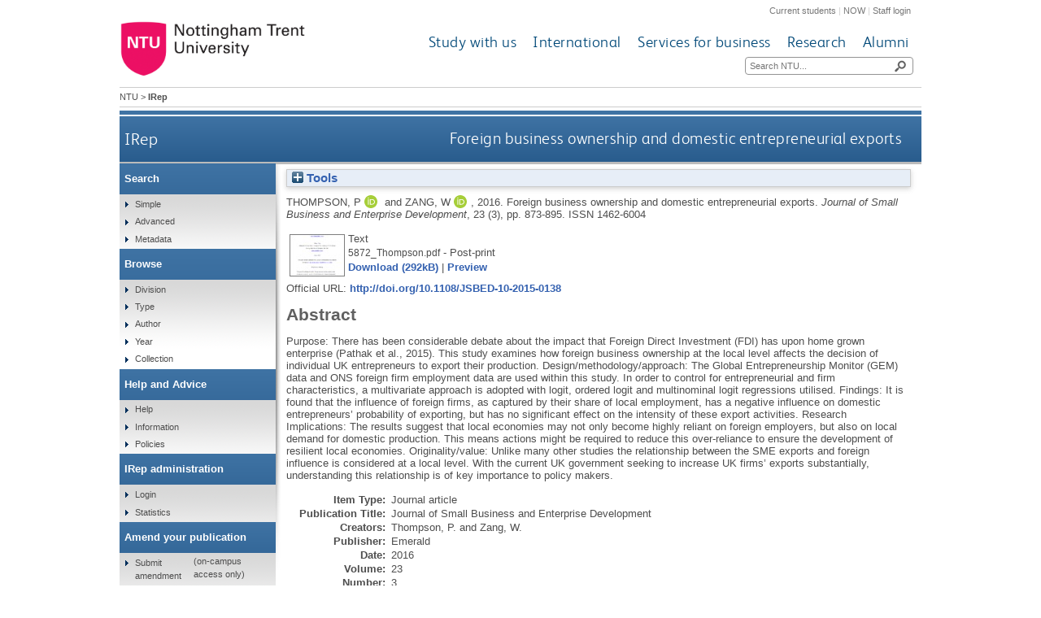

--- FILE ---
content_type: text/html; charset=utf-8
request_url: https://irep.ntu.ac.uk/id/eprint/28337/
body_size: 42938
content:
<!DOCTYPE html>
<html xmlns="http://www.w3.org/1999/xhtml">
  <head>
    <title> Foreign business ownership and domestic entrepreneurial exports  - IRep - Nottingham Trent University</title>
    <meta http-equiv="X-UA-Compatible" content="IE=edge" />
    <meta content="text/html; charset=UTF-8" http-equiv="Content-Type" />
    <meta name="title" content="IRep" />
    <meta name="keywords" content="institutional repository research archive oaister" />
    <meta name="description" content="IRep - Nottingham Trent University's open access institutional research repository" />
    <link href="/style/bootstrap.css" rel="stylesheet" media="screen" />
    <link href="/style/header-footer.css" rel="stylesheet" media="screen" />
    <link href="/style/common.css" rel="stylesheet" />
    <style type="text/css"><![CDATA[
      <!--
        @import "{$config{rel_path}}/style/landing_pages.css";
        @import "{$config{rel_path}}/style/3-column-right-grey-lp.css";
        @import "{$config{rel_path}}/style/specific.css";
      -->
    ]]></style>
    <!--[if IE]><link href="{$config{rel_path}}/style/common-ie.css" rel="stylesheet" type="text/css" /> <![endif]-->
    <!--[if IE 7]><link href="{$config{rel_path}}/style/common-ie7.css" rel="stylesheet" type="text/css" /> <![endif]-->
    <!--[if IE 8]><link href="{$config{rel_path}}/style/common-ie8.css" rel="stylesheet" type="text/css" /> <![endif]-->
    <!--[if IE]><![endif]-->
    <!--[if IE]><![endif]-->
    <!--[if IE 7]><![endif]-->
    <!--[if IE 8]><![endif]-->
    <!--[if IE 9]><![endif]-->
    <link rel="icon" href="/images/favicon.ico" type="image/x-icon" />
    <link rel="shortcut icon" href="/images/favicon.ico" type="image/x-icon" />
    
    <meta content="28337" name="eprints.eprintid" />
<meta content="11" name="eprints.rev_number" />
<meta content="archive" name="eprints.eprint_status" />
<meta content="30" name="eprints.userid" />
<meta content="disk0/00/02/83/37" name="eprints.dir" />
<meta content="2016-08-22 10:14:55" name="eprints.datestamp" />
<meta content="2018-08-01 03:00:04" name="eprints.lastmod" />
<meta content="2016-08-22 10:14:55" name="eprints.status_changed" />
<meta content="article" name="eprints.type" />
<meta content="show" name="eprints.metadata_visibility" />
<meta content="Thompson, P" name="eprints.creators_name" />
<meta content="Zang, W" name="eprints.creators_name" />
<meta content="ECN3THOMPP" name="eprints.creators_id" />
<meta content="ECN3ZANGW" name="eprints.creators_id" />
<meta content="0000-0003-1961-7441" name="eprints.creators_orcid" />
<meta content="0000-0002-0522-8739" name="eprints.creators_orcid" />
<meta content="Foreign business ownership and domestic entrepreneurial exports" name="eprints.title" />
<meta content="pub" name="eprints.ispublished" />
<meta content="sch_bus" name="eprints.divisions" />
<meta content="Purpose: There has been considerable debate about the impact that Foreign Direct Investment (FDI) has upon home grown enterprise (Pathak et al., 2015). This study examines how foreign business ownership at the local level affects the decision of individual UK entrepreneurs to export their production. Design/methodology/approach: The Global Entrepreneurship Monitor (GEM) data and ONS foreign firm employment data are used within this study. In order to control for entrepreneurial and firm characteristics, a multivariate approach is adopted with logit, ordered logit and multinominal logit regressions utilised. Findings: It is found that the influence of foreign firms, as captured by their share of local employment, has a negative influence on domestic entrepreneurs’ probability of exporting, but has no significant effect on the intensity of these export activities. Research Implications: The results suggest that local economies may not only become highly reliant on foreign employers, but also on local demand for domestic production. This means actions might be required to reduce this over-reliance to ensure the development of resilient local economies. Originality/value: Unlike many other studies the relationship between the SME exports and foreign influence is considered at a local level. With the current UK government seeking to increase UK firms’ exports substantially, understanding this relationship is of key importance to policy makers." name="eprints.abstract" />
<meta content="2016" name="eprints.date" />
<meta content="published" name="eprints.date_type" />
<meta content="Emerald" name="eprints.publisher" />
<meta content="10.1108/JSBED-10-2015-0138" name="eprints.id_number" />
<meta content="http://doi.org/10.1108/JSBED-10-2015-0138" name="eprints.official_url" />
<meta content="Journal_article" name="eprints.ntu_item_type" />
<meta content="Foreign business ownership and domestic entrepreneurial exports" name="eprints.ntu_title" />
<meta content="Purpose: There has been considerable debate about the impact that Foreign Direct Investment (FDI) has upon home grown enterprise (Pathak et al., 2015). This study examines how foreign business ownership at the local level affects the decision of individual UK entrepreneurs to export their production. Design/methodology/approach: The Global Entrepreneurship Monitor (GEM) data and ONS foreign firm employment data are used within this study. In order to control for entrepreneurial and firm characteristics, a multivariate approach is adopted with logit, ordered logit and multinominal logit regressions utilised. Findings: It is found that the influence of foreign firms, as captured by their share of local employment, has a negative influence on domestic entrepreneurs’ probability of exporting, but has no significant effect on the intensity of these export activities. Research Implications: The results suggest that local economies may not only become highly reliant on foreign employers, but also on local demand for domestic production. This means actions might be required to reduce this over-reliance to ensure the development of resilient local economies. Originality/value: Unlike many other studies the relationship between the SME exports and foreign influence is considered at a local level. With the current UK government seeking to increase UK firms’ exports substantially, understanding this relationship is of key importance to policy makers." name="eprints.ntu_abstract" />
<meta content="Emerald" name="eprints.ntu_publisher" />
<meta content="1462-6004" name="eprints.ntu_issn" />
<meta content="1758-7840" name="eprints.ntu_issn" />
<meta content="Research and Scholarly Collection" name="eprints.ntu_collection" />
<meta content="Y" name="eprints.ntu_metadataqa" />
<meta content="10.1108/JSBED-10-2015-0138" name="eprints.ids_number" />
<meta content="doi" name="eprints.ids_type" />
<meta content="public" name="eprints.full_text_status" />
<meta content="Journal of Small Business and Enterprise Development" name="eprints.publication" />
<meta content="23" name="eprints.volume" />
<meta content="3" name="eprints.number" />
<meta content="873-895" name="eprints.pagerange" />
<meta content="TRUE" name="eprints.refereed" />
<meta content="1462-6004" name="eprints.issn" />
<meta content="2016-03-21" name="eprints.dates_date" />
<meta content="2016-08-01" name="eprints.dates_date" />
<meta content="2016" name="eprints.dates_date" />
<meta content="accepted" name="eprints.dates_date_type" />
<meta content="published_online" name="eprints.dates_date_type" />
<meta content="published" name="eprints.dates_date_type" />
<meta content="304" name="eprints.hoa_compliant" />
<meta content="2016-03-21" name="eprints.hoa_date_acc" />
<meta content="2016-08-01" name="eprints.hoa_date_pub" />
<meta content="FALSE" name="eprints.hoa_exclude" />
<meta content="  THOMPSON, P. and ZANG, W.,   2016.  Foreign business ownership and domestic entrepreneurial exports.   Journal of Small Business and Enterprise Development, 23 (3), pp. 873-895.   ISSN 1462-6004     " name="eprints.citation" />
<meta content="https://irep.ntu.ac.uk/id/eprint/28337/1/5872_Thompson.pdf" name="eprints.document_url" />
<link rel="schema.DC" href="http://purl.org/DC/elements/1.0/" />
<meta content="https://irep.ntu.ac.uk/id/eprint/28337/" name="DC.relation" />
<meta content="Foreign business ownership and domestic entrepreneurial exports" name="DC.title" />
<meta content="Thompson, P" name="DC.creator" />
<meta content="Zang, W" name="DC.creator" />
<meta content="Purpose: There has been considerable debate about the impact that Foreign Direct Investment (FDI) has upon home grown enterprise (Pathak et al., 2015). This study examines how foreign business ownership at the local level affects the decision of individual UK entrepreneurs to export their production. Design/methodology/approach: The Global Entrepreneurship Monitor (GEM) data and ONS foreign firm employment data are used within this study. In order to control for entrepreneurial and firm characteristics, a multivariate approach is adopted with logit, ordered logit and multinominal logit regressions utilised. Findings: It is found that the influence of foreign firms, as captured by their share of local employment, has a negative influence on domestic entrepreneurs’ probability of exporting, but has no significant effect on the intensity of these export activities. Research Implications: The results suggest that local economies may not only become highly reliant on foreign employers, but also on local demand for domestic production. This means actions might be required to reduce this over-reliance to ensure the development of resilient local economies. Originality/value: Unlike many other studies the relationship between the SME exports and foreign influence is considered at a local level. With the current UK government seeking to increase UK firms’ exports substantially, understanding this relationship is of key importance to policy makers." name="DC.description" />
<meta content="Emerald" name="DC.publisher" />
<meta content="2016" name="DC.date" />
<meta content="Article" name="DC.type" />
<meta content="PeerReviewed" name="DC.type" />
<meta content="text" name="DC.format" />
<meta content="en" name="DC.language" />
<meta content="https://irep.ntu.ac.uk/id/eprint/28337/1/5872_Thompson.pdf" name="DC.identifier" />
<meta content="  THOMPSON, P. and ZANG, W.,   2016.  Foreign business ownership and domestic entrepreneurial exports.   Journal of Small Business and Enterprise Development, 23 (3), pp. 873-895.   ISSN 1462-6004     " name="DC.identifier" />
<meta content="http://doi.org/10.1108/JSBED-10-2015-0138" name="DC.relation" />
<meta content="10.1108/JSBED-10-2015-0138" name="DC.relation" />
<meta content="10.1108/JSBED-10-2015-0138" name="DC.identifier" />
<!-- Highwire Press meta tags -->
<meta content="Foreign business ownership and domestic entrepreneurial exports" name="citation_title" />
<meta content="Thompson, P" name="citation_author" />
<meta content="Zang, W" name="citation_author" />
<meta content="2016" name="citation_publication_date" />
<meta content="2016/08/22" name="citation_online_date" />
<meta content="Journal of Small Business and Enterprise Development" name="citation_journal_title" />
<meta content="1462-6004" name="citation_issn" />
<meta content="23" name="citation_volume" />
<meta content="3" name="citation_issue" />
<meta content="873" name="citation_firstpage" />
<meta content="895" name="citation_lastpage" />
<meta content="https://irep.ntu.ac.uk/id/eprint/28337/1/5872_Thompson.pdf" name="citation_pdf_url" />
<meta content="2016" name="citation_date" />
<meta content="2016" name="citation_cover_date" />
<meta content="Emerald" name="citation_publisher" />
<meta content="Purpose: There has been considerable debate about the impact that Foreign Direct Investment (FDI) has upon home grown enterprise (Pathak et al., 2015). This study examines how foreign business ownership at the local level affects the decision of individual UK entrepreneurs to export their production. Design/methodology/approach: The Global Entrepreneurship Monitor (GEM) data and ONS foreign firm employment data are used within this study. In order to control for entrepreneurial and firm characteristics, a multivariate approach is adopted with logit, ordered logit and multinominal logit regressions utilised. Findings: It is found that the influence of foreign firms, as captured by their share of local employment, has a negative influence on domestic entrepreneurs’ probability of exporting, but has no significant effect on the intensity of these export activities. Research Implications: The results suggest that local economies may not only become highly reliant on foreign employers, but also on local demand for domestic production. This means actions might be required to reduce this over-reliance to ensure the development of resilient local economies. Originality/value: Unlike many other studies the relationship between the SME exports and foreign influence is considered at a local level. With the current UK government seeking to increase UK firms’ exports substantially, understanding this relationship is of key importance to policy makers." name="citation_abstract" />
<meta content="en" name="citation_language" />
<!-- PRISM meta tags -->
<link rel="schema.prism" href="https://www.w3.org/submissions/2020/SUBM-prism-20200910/" />
<meta content="2016-08-22T10:14:55" name="prism.dateReceived" />
<meta content="2018-08-01T03:00:04" name="prism.modificationDate" />
<meta content="873-895" name="prism.pageRange" />
<meta content="873" name="prism.startingPage" />
<meta content="895" name="prism.endingPage" />
<meta content="1462-6004" name="prism.issn" />
<meta content="Journal of Small Business and Enterprise Development" name="prism.publicationName" />
<meta content="23" name="prism.volume" />
<meta content="3" name="prism.number" />
<meta content="http://doi.org/10.1108/JSBED-10-2015-0138" name="prism.link" />
<link rel="canonical" href="https://irep.ntu.ac.uk/id/eprint/28337/" />
<link rel="alternate" title="RDF+N-Triples" href="https://irep.ntu.ac.uk/cgi/export/eprint/28337/RDFNT/ntu-eprint-28337.nt" type="text/plain" />
<link rel="alternate" title="EP3 XML" href="https://irep.ntu.ac.uk/cgi/export/eprint/28337/XML/ntu-eprint-28337.xml" type="application/vnd.eprints.data+xml; charset=utf-8" />
<link rel="alternate" title="Multiline CSV" href="https://irep.ntu.ac.uk/cgi/export/eprint/28337/CSV/ntu-eprint-28337.csv" type="text/csv; charset=utf-8" />
<link rel="alternate" title="RIOXX2 XML" href="https://irep.ntu.ac.uk/cgi/export/eprint/28337/RIOXX2/ntu-eprint-28337.xml" type="text/xml; charset=utf-8" />
<link rel="alternate" title="JSON" href="https://irep.ntu.ac.uk/cgi/export/eprint/28337/JSON/ntu-eprint-28337.js" type="application/json; charset=utf-8" />
<link rel="alternate" title="HTML Citation" href="https://irep.ntu.ac.uk/cgi/export/eprint/28337/HTML/ntu-eprint-28337.html" type="text/html; charset=utf-8" />
<link rel="alternate" title="Simple Metadata" href="https://irep.ntu.ac.uk/cgi/export/eprint/28337/Simple/ntu-eprint-28337.txt" type="text/plain; charset=utf-8" />
<link rel="alternate" title="RDF+N3" href="https://irep.ntu.ac.uk/cgi/export/eprint/28337/RDFN3/ntu-eprint-28337.n3" type="text/n3" />
<link rel="alternate" title="Refer" href="https://irep.ntu.ac.uk/cgi/export/eprint/28337/Refer/ntu-eprint-28337.refer" type="text/plain" />
<link rel="alternate" title="OpenURL ContextObject" href="https://irep.ntu.ac.uk/cgi/export/eprint/28337/ContextObject/ntu-eprint-28337.xml" type="text/xml; charset=utf-8" />
<link rel="alternate" title="RDF+XML" href="https://irep.ntu.ac.uk/cgi/export/eprint/28337/RDFXML/ntu-eprint-28337.rdf" type="application/rdf+xml" />
<link rel="alternate" title="MPEG-21 DIDL" href="https://irep.ntu.ac.uk/cgi/export/eprint/28337/DIDL/ntu-eprint-28337.xml" type="text/xml; charset=utf-8" />
<link rel="alternate" title="BibTeX" href="https://irep.ntu.ac.uk/cgi/export/eprint/28337/BibTeX/ntu-eprint-28337.bib" type="text/plain; charset=utf-8" />
<link rel="alternate" title="MODS" href="https://irep.ntu.ac.uk/cgi/export/eprint/28337/MODS/ntu-eprint-28337.xml" type="text/xml; charset=utf-8" />
<link rel="alternate" title="METS" href="https://irep.ntu.ac.uk/cgi/export/eprint/28337/METS/ntu-eprint-28337.xml" type="text/xml; charset=utf-8" />
<link rel="alternate" title="ASCII Citation" href="https://irep.ntu.ac.uk/cgi/export/eprint/28337/Text/ntu-eprint-28337.txt" type="text/plain; charset=utf-8" />
<link rel="alternate" title="Dublin Core" href="https://irep.ntu.ac.uk/cgi/export/eprint/28337/DC/ntu-eprint-28337.txt" type="text/plain; charset=utf-8" />
<link rel="alternate" title="Reference Manager" href="https://irep.ntu.ac.uk/cgi/export/eprint/28337/RIS/ntu-eprint-28337.ris" type="text/plain" />
<link rel="alternate" title="EndNote" href="https://irep.ntu.ac.uk/cgi/export/eprint/28337/EndNote/ntu-eprint-28337.enw" type="text/plain; charset=utf-8" />
<link rel="alternate" title="RefWorks" href="https://irep.ntu.ac.uk/cgi/export/eprint/28337/RefWorks/ntu-eprint-28337.ref" type="text/plain" />
<link rel="alternate" title="OpenURL ContextObject in Span" href="https://irep.ntu.ac.uk/cgi/export/eprint/28337/COinS/ntu-eprint-28337.txt" type="text/plain; charset=utf-8" />
<link rel="Top" href="https://irep.ntu.ac.uk/" />
    <link rel="Sword" href="https://irep.ntu.ac.uk/sword-app/servicedocument" />
    <link rel="SwordDeposit" href="https://irep.ntu.ac.uk/id/contents" />
    <link rel="Search" type="text/html" href="https://irep.ntu.ac.uk/cgi/search" />
    <link rel="Search" type="application/opensearchdescription+xml" href="https://irep.ntu.ac.uk/cgi/opensearchdescription" title="IRep" />
    <script type="text/javascript" src="https://www.google.com/jsapi">
//padder
</script><script type="text/javascript">
// <![CDATA[
google.charts.load("current", {packages:["corechart", "geochart"]});
// ]]></script><script type="text/javascript">
// <![CDATA[
var eprints_http_root = "https://irep.ntu.ac.uk";
var eprints_http_cgiroot = "https://irep.ntu.ac.uk/cgi";
var eprints_oai_archive_id = "irep.ntu.ac.uk";
var eprints_logged_in = false;
var eprints_logged_in_userid = 0; 
var eprints_logged_in_username = ""; 
var eprints_logged_in_usertype = ""; 
var eprints_lang_id = "en";
// ]]></script>
    <style type="text/css">.ep_logged_in { display: none }</style>
    <link rel="stylesheet" type="text/css" href="/style/auto-3.4.6.css?1758813657" />
    <script type="text/javascript" src="/javascript/auto-3.4.6.js?1758813657">
//padder
</script>
    <!--[if lte IE 6]>
        <link rel="stylesheet" type="text/css" href="/style/ie6.css" />
   <![endif]-->
    <meta content="EPrints 3.4.6" name="Generator" />
    <meta content="text/html; charset=UTF-8" http-equiv="Content-Type" />
    <meta content="en" http-equiv="Content-Language" />
    
    <link href="/style/eprints-extra.css" rel="stylesheet" />
  </head>
  <body>	
    <div id="pageWrapper">
      <div class="row-fluid">
	<div class="span12 header">
          <div class="row-fluid">
    	    <div class="span12 internalLinks">
    	      <a href="http://www.ntu.ac.uk/current_students">Current students</a> | 
              <a href="https://now.ntu.ac.uk/">NOW</a> | 
    	      <a href="https://www.ntu.ac.uk/staffnet">Staff login</a>
            </div>
          </div>
	  <div class="row-fluid">
	    <div class="span4 logo">
    	      <a href="http://www.ntu.ac.uk"><img height="70" src="/images/ntu_primary_logo.jpg" alt="Nottingham Trent University" /></a>
            </div>
            <div class="span8 ntuNavigationBg">
              <div class="row-fluid">
                <div class="span12 ntuNavigation">
                  <ul>
                    <li><a href="http://www.ntu.ac.uk/study_with_us">Study with us</a></li>
                    <li><a href="http://www.ntu.ac.uk/international">International</a></li>
                    <li><a href="http://www.ntu.ac.uk/services_for_business">Services for business</a></li>
                    <li><a href="http://www.ntu.ac.uk/research">Research</a></li>
                    <li><a href="http://www.ntu.ac.uk/alumni">Alumni</a></li>
                  </ul>
                </div>
              </div>
              <div class="row-fluid">
                <div class="span12">
                  <div class="search">
                    <form action="https://www.ntu.ac.uk/search" method="get">
                      <input type="text" id="siteSearchInput" name="query" placeholder="Search NTU..." />
                      <input class="searchButton" id="siteSearchButton" type="submit" value=" " title="Search NTU site" />
                    </form>
                  </div>
                </div>
              </div>
            </div>
          </div>
        </div>
      </div>
      <div id="accessibilityElementsContainer">
        <div id="breadcrumbsText">
          <a href="http://www.ntu.ac.uk/">NTU</a> &gt; <strong>IRep</strong>
        </div>
      </div>
      <div id="dividerbar"></div>
      <div id="mainpage">
        <div id="mainContentContainer">
          <div id="contentHeader">
            <div id="sectionHeader">
              <a class="siteLink" href="/">IRep</a>
	    </div>
	    <h1>

Foreign business ownership and domestic entrepreneurial exports

</h1>
          </div>
          <div id="insideNoImages">
    	    <div class="ep_summary_content"><div class="ep_summary_content_top"><div id="ep_summary_box_1" class="ep_summary_box ep_plugin_summary_box_tools"><div class="ep_summary_box_title"><div class="ep_no_js">Tools</div><div id="ep_summary_box_1_colbar" class="ep_only_js" style="display: none"><a href="#" onclick="EPJS_blur(event); EPJS_toggleSlideScroll('ep_summary_box_1_content',true,'ep_summary_box_1');EPJS_toggle('ep_summary_box_1_colbar',true);EPJS_toggle('ep_summary_box_1_bar',false);return false" class="ep_box_collapse_link"><img border="0" alt="-" src="/style/images/minus.png" /> Tools</a></div><div id="ep_summary_box_1_bar" class="ep_only_js"><a href="#" onclick="EPJS_blur(event); EPJS_toggleSlideScroll('ep_summary_box_1_content',false,'ep_summary_box_1');EPJS_toggle('ep_summary_box_1_colbar',false);EPJS_toggle('ep_summary_box_1_bar',true);return false" class="ep_box_collapse_link"><img border="0" alt="+" src="/style/images/plus.png" /> Tools</a></div></div><div id="ep_summary_box_1_content" class="ep_summary_box_body" style="display: none"><div id="ep_summary_box_1_content_inner"><div style="margin-bottom: 1em" class="ep_block"><form action="https://irep.ntu.ac.uk/cgi/export_redirect" method="get" accept-charset="utf-8">
  <input value="28337" id="eprintid" type="hidden" name="eprintid" />
  <select aria-labelledby="box_tools_export_button" name="format">
    <option value="RDFNT">RDF+N-Triples</option>
    <option value="XML">EP3 XML</option>
    <option value="CSV">Multiline CSV</option>
    <option value="RIOXX2">RIOXX2 XML</option>
    <option value="JSON">JSON</option>
    <option value="HTML">HTML Citation</option>
    <option value="Simple">Simple Metadata</option>
    <option value="RDFN3">RDF+N3</option>
    <option value="Refer">Refer</option>
    <option value="ContextObject">OpenURL ContextObject</option>
    <option value="RDFXML">RDF+XML</option>
    <option value="DIDL">MPEG-21 DIDL</option>
    <option value="BibTeX">BibTeX</option>
    <option value="MODS">MODS</option>
    <option value="METS">METS</option>
    <option value="Text">ASCII Citation</option>
    <option value="DC">Dublin Core</option>
    <option value="RIS">Reference Manager</option>
    <option value="EndNote">EndNote</option>
    <option value="RefWorks">RefWorks</option>
    <option value="COinS">OpenURL ContextObject in Span</option>
  </select>
  <input value="Export" id="box_tools_export_button" type="submit" class="ep_form_action_button" />
</form></div><div class="addtoany_share_buttons"><a href="https://www.addtoany.com/share?linkurl=https://irep.ntu.ac.uk/id/eprint/28337&amp;title=Foreign business ownership and domestic entrepreneurial exports" target="_blank"><img alt="Add to Any" src="/images/shareicon/a2a.svg" class="ep_form_action_button" /></a><a href="https://www.addtoany.com/add_to/twitter?linkurl=https://irep.ntu.ac.uk/id/eprint/28337&amp;linkname=Foreign business ownership and domestic entrepreneurial exports" target="_blank"><img alt="Add to Twitter" src="/images/shareicon/twitter.svg" class="ep_form_action_button" /></a><a href="https://www.addtoany.com/add_to/facebook?linkurl=https://irep.ntu.ac.uk/id/eprint/28337&amp;linkname=Foreign business ownership and domestic entrepreneurial exports" target="_blank"><img alt="Add to Facebook" src="/images/shareicon/facebook.svg" class="ep_form_action_button" /></a><a href="https://www.addtoany.com/add_to/linkedin?linkurl=https://irep.ntu.ac.uk/id/eprint/28337&amp;linkname=Foreign business ownership and domestic entrepreneurial exports" target="_blank"><img alt="Add to Linkedin" src="/images/shareicon/linkedin.svg" class="ep_form_action_button" /></a><a href="https://www.addtoany.com/add_to/pinterest?linkurl=https://irep.ntu.ac.uk/id/eprint/28337&amp;linkname=Foreign business ownership and domestic entrepreneurial exports" target="_blank"><img alt="Add to Pinterest" src="/images/shareicon/pinterest.svg" class="ep_form_action_button" /></a><a href="https://www.addtoany.com/add_to/email?linkurl=https://irep.ntu.ac.uk/id/eprint/28337&amp;linkname=Foreign business ownership and domestic entrepreneurial exports" target="_blank"><img alt="Add to Email" src="/images/shareicon/email.svg" class="ep_form_action_button" /></a></div></div></div></div></div><div class="ep_summary_content_left"></div><div class="ep_summary_content_right"></div><div class="ep_summary_content_main">

  <p style="margin-bottom: 1em">
    


    <span class="person orcid-person"><span class="person_name">Thompson, P</span> <a href="https://orcid.org/0000-0003-1961-7441" class="orcid" target="_blank"><img alt="ORCID logo" class="orcid-icon" src="/images/orcid_id.svg" /><span class="orcid-tooltip">ORCID: https://orcid.org/0000-0003-1961-7441</span></a></span> and <span class="person orcid-person"><span class="person_name">Zang, W</span> <a href="https://orcid.org/0000-0002-0522-8739" class="orcid" target="_blank"><img alt="ORCID logo" class="orcid-icon" src="/images/orcid_id.svg" /><span class="orcid-tooltip">ORCID: https://orcid.org/0000-0002-0522-8739</span></a></span>,
  

<!-- NTU-25 [2015-10-08/drn] Citation customisation -->
2016.
<!-- NTU-25 END -->

Foreign business ownership and domestic entrepreneurial exports.


    <!-- NTU-25 [2015-10-13/drn] Citation customisation | NTU-89: [2018-01-30/drn] Added article_number to citation. -->
    <em>Journal of Small Business and Enterprise Development</em>, 23 (3), pp. 873-895.
    <!-- NTU-25 END -->
     ISSN 1462-6004
  


  



  </p>

  

  

  

    
  
    
      
      <table>
        
          <tr>
            <td valign="top" align="right"><a onmouseover="EPJS_ShowPreview( event, 'doc_preview_27059', 'right' );" onmouseout="EPJS_HidePreview( event, 'doc_preview_27059', 'right' );" onfocus="EPJS_ShowPreview( event, 'doc_preview_27059', 'right' );" href="https://irep.ntu.ac.uk/id/eprint/28337/1/5872_Thompson.pdf" onblur="EPJS_HidePreview( event, 'doc_preview_27059', 'right' );" class="ep_document_link" target="_blank"><img border="0" alt="[thumbnail of 5872_Thompson.pdf]" src="https://irep.ntu.ac.uk/28337/1.hassmallThumbnailVersion/5872_Thompson.pdf" title="5872_Thompson.pdf" class="ep_doc_icon" /></a><div id="doc_preview_27059" class="ep_preview"><div><div><span><img border="0" alt="" src="https://irep.ntu.ac.uk/28337/1.haspreviewThumbnailVersion/5872_Thompson.pdf" id="doc_preview_27059_img" class="ep_preview_image" /><div class="ep_preview_title">Preview</div></span></div></div></div></td>
            <td valign="top">
              

<!-- document citation -->


<span class="ep_document_citation">
<span class="document_format">Text</span>
<br /><span class="document_filename">5872_Thompson.pdf</span>
 - Post-print


</span>

<br />
              <a href="https://irep.ntu.ac.uk/id/eprint/28337/1/5872_Thompson.pdf" target="_blank" class="ep_document_link">Download (292kB)</a>
              
			  
			  | <a rel="lightbox[docs] nofollow" href="https://irep.ntu.ac.uk/28337/1.haslightboxThumbnailVersion/5872_Thompson.pdf">Preview</a>
			  
			  
              
  
              <ul>
              
              </ul>
            </td>
          </tr>
        
      </table>
    

  

  
    <div style="margin-bottom: 1em">
      Official URL: <a href="http://doi.org/10.1108/JSBED-10-2015-0138" target="_blank">http://doi.org/10.1108/JSBED-10-2015-0138</a>
    </div>
  

  
    <h2>Abstract</h2>
    <p style="text-align: left; margin: 1em auto 0em auto">Purpose: There has been considerable debate about the impact that Foreign Direct Investment (FDI) has upon home grown enterprise (Pathak et al., 2015). This study examines how foreign business ownership at the local level affects the decision of individual UK entrepreneurs to export their production. Design/methodology/approach: The Global Entrepreneurship Monitor (GEM) data and ONS foreign firm employment data are used within this study. In order to control for entrepreneurial and firm characteristics, a multivariate approach is adopted with logit, ordered logit and multinominal logit regressions utilised. Findings: It is found that the influence of foreign firms, as captured by their share of local employment, has a negative influence on domestic entrepreneurs’ probability of exporting, but has no significant effect on the intensity of these export activities. Research Implications: The results suggest that local economies may not only become highly reliant on foreign employers, but also on local demand for domestic production. This means actions might be required to reduce this over-reliance to ensure the development of resilient local economies. Originality/value: Unlike many other studies the relationship between the SME exports and foreign influence is considered at a local level. With the current UK government seeking to increase UK firms’ exports substantially, understanding this relationship is of key importance to policy makers.</p>
  

  <table style="margin-bottom: 1em; margin-top: 1em;" cellpadding="3">
    <tr>
      <th align="right">Item Type:</th>
      <td>
        Journal article
<!--        <epc:if test="type = 'conference_item'">(<epc:print expr="pres_type" />)</epc:if>
        <epc:if test="type = 'monograph'">(<epc:print expr="monograph_type" />)</epc:if>
        <epc:if test="type = 'thesis'">(<epc:print expr="thesis_type" />)</epc:if>-->
      </td>
    </tr>
    
    
      
    
      
    
      
        <tr>
          <th align="right">Publication Title:</th>
          <td valign="top">Journal of Small Business and Enterprise Development</td>
        </tr>
      
    
      
        <tr>
          <th align="right">Creators:</th>
          <td valign="top"><span class="person_name">Thompson, P.</span> and <span class="person_name">Zang, W.</span></td>
        </tr>
      
    
      
    
      
    
      
        <tr>
          <th align="right">Publisher:</th>
          <td valign="top">Emerald</td>
        </tr>
      
    
      
    
      
        <tr>
          <th align="right">Date:</th>
          <td valign="top">2016</td>
        </tr>
      
    
      
        <tr>
          <th align="right">Volume:</th>
          <td valign="top">23</td>
        </tr>
      
    
      
        <tr>
          <th align="right">Number:</th>
          <td valign="top">3</td>
        </tr>
      
    
      
    
      
    
      
        <tr>
          <th align="right">ISSN:</th>
          <td valign="top">1462-6004</td>
        </tr>
      
    
      
        <tr>
          <th align="right">Identifiers:</th>
          <td valign="top"><div class="ep_compound ep_ids"><div class="ep_compound_header_row"><div data-row-cell-index="0" class="ep_compound_header_cell">Number</div><div data-row-cell-index="0" class="ep_compound_header_cell">Type</div></div><div data-row-index="0" class="ep_compound_data_row"><div data-row-cell-index="0" class="ep_compound_data_row_cell">10.1108/JSBED-10-2015-0138</div><div data-row-cell-index="1" class="ep_compound_data_row_cell">DOI</div></div></div></td>
        </tr>
      
    
      
    
      
    
      
    
      
    
      
        <tr>
          <th align="right">Divisions:</th>
          <td valign="top"><a href="https://irep.ntu.ac.uk/view/divisions/sdv=5Fsch/">Schools</a> &gt; <a href="https://irep.ntu.ac.uk/view/divisions/sch=5Fbus/">Nottingham Business School</a></td>
        </tr>
      
    
      
    
      
        <tr>
          <th align="right">Record created by:</th>
          <td valign="top">

<a href="https://irep.ntu.ac.uk/cgi/users/home?screen=User::View&amp;userid=30"><span class="ep_name_citation"><span class="person_name">Jonathan Gallacher</span></span></a>

</td>
        </tr>
      
    
      
        <tr>
          <th align="right">Date Added:</th>
          <td valign="top">22 Aug 2016 10:14</td>
        </tr>
      
    
      
        <tr>
          <th align="right">Last Modified:</th>
          <td valign="top">01 Aug 2018 03:00</td>
        </tr>
      
    
      
    
    <tr>
      <th align="right">URI:</th>
      <td valign="top"><a href="https://irep.ntu.ac.uk/id/eprint/28337">https://irep.ntu.ac.uk/id/eprint/28337</a></td>
    </tr>
  </table>
  
  

  
  

  
    <h2 id="actions">Actions (login required)</h2>
    <table class="ep_summary_page_actions">
    
      <tr>
        <td><a href="/cgi/users/home?screen=EPrint%3A%3AView&amp;eprintid=28337"><img alt="Edit View" role="button" title="Edit View button" src="/style/images/action_view.png" class="ep_form_action_icon" /></a></td>
        <td>Edit View</td>
      </tr>
    
    </table>
  

<h2 class="irstats2_summary_page_header">Statistics</h2>
<h3 class="irstats2_summary_page_header">Views</h3>
<div class="irstats2_summary_page_container">
<p>Views per month over past year</p>
<div id="irstats2_summary_page_views" class="irstats2_graph"></div>
<!--<p style="text-align:center"><a href="#" id="irstats2_summary_page:link">View more statistics</a></p>-->
</div>
<script type="text/javascript">
	google.setOnLoadCallback( function(){ drawChart_eprint_view( '28337' ) } );
        function drawChart_eprint_view( irstats2_summary_page_eprintid ){

                /* $( 'irstats2_summary_page:link' ).setAttribute( 'href', '/cgi/stats/report/eprint/' + irstats2_summary_page_eprintid ); */

                new EPJS_Stats_GoogleGraph ( { 'context': {
                        'range':'1y',
                        'set_name': 'eprint',
                        'set_value': irstats2_summary_page_eprintid,
                        'datatype':'views' },
                        'options': {
                        'container_id': 'irstats2_summary_page_views', 'date_resolution':'month','graph_type':'column'
                        } } );
	}
</script>

<h3 class="irstats2_summary_page_header">Downloads</h3>
<div class="irstats2_summary_page_container">
<p>Downloads per month over past year</p>
<div id="irstats2_summary_page_downloads" class="irstats2_graph"></div>
<!--<p style="text-align:center"><a href="#" id="irstats2_summary_page:link">View more statistics</a></p>-->
</div>
<script type="text/javascript">

        google.setOnLoadCallback( function(){ drawChart_eprint( '28337' ) } );

        function drawChart_eprint( irstats2_summary_page_eprintid ){

                /* $( 'irstats2_summary_page:link' ).setAttribute( 'href', '/cgi/stats/report/eprint/' + irstats2_summary_page_eprintid ); */

                new EPJS_Stats_GoogleGraph ( {
                        'context': {
                                'range':'1y',
                                'set_name': 'eprint',
                                'set_value': irstats2_summary_page_eprintid,
                                'datatype':'downloads'
                        },
                        'options': {
                                'container_id': 'irstats2_summary_page_downloads', 'date_resolution':'month','graph_type':'column'
                        }
                } );
        }

</script>
</div><div class="ep_summary_content_bottom"></div><div class="ep_summary_content_after"></div></div>
          </div>
        </div>
        <div id="leftNavBox">
	  <ul class="top leftNavContainer">
            <li class="navLevel1"><div>Search</div>
              <ul>
                <li><a href="/cgi/facet/simple2">Simple</a></li>
                <li><a href="/cgi/search/advanced">Advanced</a></li>
		<li><a href="/cgi/search/metadata">Metadata</a></li>
              </ul>
            </li>
            <li class="navLevel1"><div>Browse</div>
              <ul>
                <li><a href="/view/divisions/">Division</a></li>
                <li><a href="/view/type/">Type</a></li>
                <li><a href="/view/creators/">Author</a></li>
                <li><a href="/view/year/">Year</a></li>
                <li><a href="/view/collection/">Collection</a></li>
              </ul>
            </li>
            <li class="navLevel1"><div>Help and Advice</div>
              <ul>
                <li><a href="/help.html">Help</a></li>
                <li><a href="/information.html">Information</a></li>
                <li><a href="/policies.html" title="Institutional Repository Policy Statement">Policies</a></li>
              </ul>
            </li>
            <li class="navLevel1"><div>IRep administration</div>
              <ul id="ep_tm_menu_tools" class="ep_tm_key_tools"><li class="ep_tm_key_tools_item"><a href="/cgi/users/home" class="ep_tm_key_tools_item_link">Login</a></li></ul>
              <ul>
                <li><a href="/cgi/stats/report" title="Statistics Reports">Statistics</a></li>
              </ul>
            </li>
            <li class="navLevel1"><div>Amend your publication</div>
              <ul>
                <li><a href="https://joyce.ads.ntu.ac.uk/irep/index_p.php">Submit amendment</a> (on-campus access only)</li>
              </ul>
            </li>
          </ul>
        </div>
      </div>
      <div class="clear"><!-- do not delete --></div>  
      <div class="row-fluid">
        <div class="span12 footer">
          <div class="row-fluid">
            <div class="span4 leftFooter">
              <div class="leftFooterContent">
                <h3>Find us</h3>
                <p>Nottingham Trent University<br />Burton Street<br />Nottingham<br />NG1 4BU<br />+44 (0)115 941 8418</p>
                <ul>
                  <li><a href="http://www.ntu.ac.uk/apps/aboutntuforms/ui/pages/GetDirectionsJS.aspx?sysSection=2">Get directions</a></li>
                </ul>
              </div>
            </div>			
            <div class="span4 middleFooter">
              <h3>Quick links</h3>
              <ul class="leftQuicklinks">
                <li><a href="http://www.ntu.ac.uk/online_payment/online_payment/index.html">Online payment</a></li>
                <li><a href="http://www.ntu.ac.uk/llr/">Library</a></li>
                <li><a href="http://www.ntu.ac.uk/student_services/index.html">Student Services</a></li>
                <li><a href="http://www.ntu.ac.uk/study_with_us/accommodation/index.html">Accommodation</a></li>
                <li><a href="http://www.ntu.ac.uk/about_ntu/index.html">About NTU</a></li>
              </ul>
              <ul class="rightQuicklinks">
                <li><a href="http://www.ntu.ac.uk/about_ntu/schools_departments/academic_schools/index.html">Academic Schools</a></li>
                <li><a href="http://www.ntu.ac.uk/study_with_us/fees_funding/index.html">Fees and funding</a></li>
                <li><a href="http://www.trentstudents.org/">Students' Union</a></li>
                <li><a href="http://www.ntu.ac.uk/human_resources/index.html">Job vacancies</a></li>
                <li><a href="https://onlinestore.ntu.ac.uk/browse/module.asp?compid=1&amp;modid=5">Short courses</a></li>
              </ul>
            </div>	
            <div class="span4 rightFooter">
              <h3>Connect with us</h3>
              <p>Keep up to date with all things NTU</p>
              <div class="socialNetworkingIcons">
                <a href="http://www.facebook.com/NottinghamTrentUniversity?fref=ts"><img alt="Facebook icon" src="/images/cms143932lg.png" /></a>
                <a href="https://twitter.com/TrentUni"><img alt="Twitter icon" src="/images/cms143937lg.png" /></a>
                <a href="http://www.youtube.com/user/NottinghamTrentUni"><img alt="YouTube icon" src="/images/cms143938lg.png" /></a>
                <a href="http://www.flickr.com/photos/nottinghamtrentuni/sets/"><img alt="Flickr  icon" src="/images/cms143933lg.png" /></a>
                <a href="http://www.pinterest.com/nottstrentuni/"><img alt="Pinterest icon" src="/images/cms143936lg.png" title="" /></a>
                <a href="http://www.instagram.com/nottstrentuni#"><img alt="Instagram  icon" src="/images/cms150948lg.png" title="" /></a>
              </div>
              <div class="staffSearch">
                <h3>Search for a member of staff</h3>
	        <div class="field inline">
	          <form action="https://www.ntu.ac.uk/about-us/staff-directory" method="get">
                    <input id="staffSearchInput" maxlength="35" name="query" placeholder="Keyword..." type="text" />
                    <input class="searchButton" title="Search for a member of staff" type="submit" value=" " />
                  </form>
                </div>
              </div>
            </div>
          </div>
          <div class="row-fluid footerBottom">
            <div class="span6 leftFooterBottom">
              <span>© Nottingham Trent University. All rights reserved.</span> 
            </div>
            <div class="span6 rightFooterBottom">
              <span>
                <a href="http://www.ntu.ac.uk/about_ntu/policies/web_policies/privacy_statement/index.html">Cookies and privacy</a> | 
                <a href="http://www.ntu.ac.uk/about_ntu/policies/index.html">Statements</a> |
                <a href="http://www.ntu.ac.uk/about_ntu/policies/web_policies/web_accessibility_policy/index.html">Accessibility</a> | 
                <a href="http://www.ntu.ac.uk/library/sitemap.html" title="Sitemap">Sitemap</a> | 
                <a href="http://www.ntu.ac.uk/about_ntu/contacts/site_owners/index.html">Site owner</a>
              </span>
            </div>
          </div>
          <div class="row-fluid">
            <div class="span12 pinkBottom"></div>
          </div>
        </div>
      </div>
    </div>              
  </body>
</html>